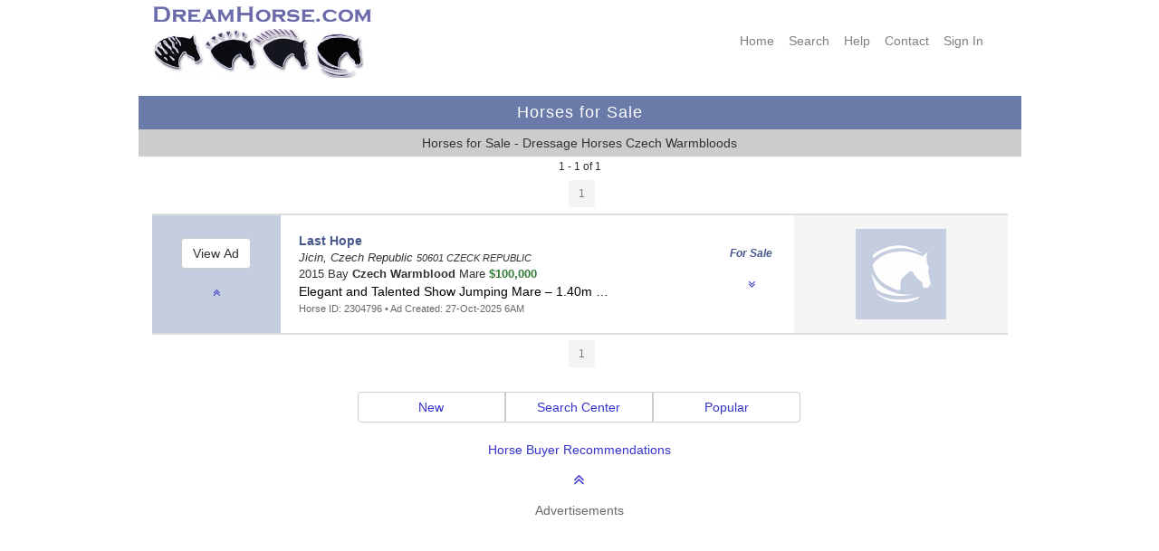

--- FILE ---
content_type: text/html; charset=UTF-8
request_url: https://www.dreamhorse.com/bd/172/5/czech-warmbloods/dressage/horses-for-sale.html
body_size: 21496
content:





<!-- Using the session -->
<!DOCTYPE html>
  <html lang="en">
  <head>
  
<!-- Google tag (gtag.js) - combined with analytics tag on google ads -->
<script async src="https://www.googletagmanager.com/gtag/js?id=AW-1061372228"></script>
<script>
  window.dataLayer = window.dataLayer || [];
  function gtag(){dataLayer.push(arguments);}
  gtag('js', new Date());

  gtag('config', 'AW-1061372228');
</script>

<title>Horses for Sale - Dressage Horses Czech Warmbloods - DreamHorse.com</title>
<meta charset="utf-8"/>
<meta name="viewport" content="user-scalable=yes, width=device-width, initial-scale=1.0" />

<meta name="description" content="DreamHorse.com Horses for Sale - Dressage Horses Czech Warmbloods">

<meta name="format-detection" content="telephone=no">

<meta name="keywords" lang="en-us" content="dreamhorse, dressage, horses for sale, czech warmbloods">

<link href="/CSS/dhstyle.css" rel="stylesheet" type="text/css">

<!-- Font Awesome icons -->
<!-- They have more icons than bootstrap.  We are still using a lot of glyphicons too -->
 <link rel="stylesheet" href="https://cdnjs.cloudflare.com/ajax/libs/font-awesome/4.7.0/css/font-awesome.min.css">    

    
    <!-- Bootstrap Style Sheets **************************************************************** -->  
    <!-- updated 4/20/20 -->
    <!-- Latest compiled and minified CSS -->
    <link rel="stylesheet" href="https://maxcdn.bootstrapcdn.com/bootstrap/3.4.1/css/bootstrap.min.css">

    <!-- jQuery library -updated 2/12/22 -->
    <!-- <script src="https://ajax.googleapis.com/ajax/libs/jquery/3.5.1/jquery.min.js"></script> -->
    <!-- jQuery library -updated 9/23/2024 - latest stable version  -->
    <script src="https://ajax.googleapis.com/ajax/libs/jquery/3.7.1/jquery.min.js"></script>

    <!-- Latest compiled JavaScript -->
    <script src="https://maxcdn.bootstrapcdn.com/bootstrap/3.4.1/js/bootstrap.min.js"></script>
    <!-- **************************************************************************************** -->

  
<link rel="shortcut icon" href="/favicon.ico" type="image/x-icon" />
<link rel="apple-touch-icon" href="/apple-touch-icon.png" />
<link rel="apple-touch-icon" sizes="57x57" href="/apple-touch-icon-57x57.png" />
<link rel="apple-touch-icon" sizes="72x72" href="/apple-touch-icon-72x72.png" />
<link rel="apple-touch-icon" sizes="76x76" href="/apple-touch-icon-76x76.png" />
<link rel="apple-touch-icon" sizes="114x114" href="/apple-touch-icon-114x114.png" />
<link rel="apple-touch-icon" sizes="120x120" href="/apple-touch-icon-120x120.png" />
<link rel="apple-touch-icon" sizes="144x144" href="/apple-touch-icon-144x144.png" />
<link rel="apple-touch-icon" sizes="152x152" href="/apple-touch-icon-152x152.png" />
<link rel="apple-touch-icon" sizes="180x180" href="/apple-touch-icon-180x180.png" />

</head>
<body>
<a id="top"></a>

<nav class="navbar navbar-default hidden-md hidden-lg">
  <div class="container-fluid">
    <div class="navbar-header">
      <button type="button" class="navbar-toggle" data-toggle="collapse" data-target="#myNavbar">
        <span class="icon-bar"></span>
        <span class="icon-bar"></span>
        <span class="icon-bar"></span> 
      </button>
         <!-- Hide the Co. name on medium and large because full logo will show -->
         <!--
          <a class="navbar-brand hidden-md hidden-lg" href="https://www.dreamhorse.com">
          <img width="200" src="/images/dh_copperplate_gb_400x50.png"></a>
          -->
          <a class="navbar-brand hidden-md hidden-lg" href="https://www.dreamhorse.com">
          <img width="225" height="30" alt="DreamHorse.com" src="/images/dh_navbar_logo_450x60.png"></a>

      
    </div>
    <div class="collapse navbar-collapse" id="myNavbar">
      <ul class="nav navbar-nav navbar-right hidden-md hidden-lg">
        <li><a href="/">Home</a></li>
        <li><a href="/full_search.php">Search</a></li>
        <li><a href="https://dreamhorse.happyfox.com/kb/">Help</a></li> 
        <li><a href="/contact.php">Contact</a></li> 
        <li><a href="/mylogin.php">Sign&nbsp;In</a></li>
      </ul>
    </div>
  </div>
</nav>
<div class="container">

<!-- This row is hidden on phones as full navbar will show -->
<div class="row hidden-xs hidden-sm">

<div class="col-xs-0 col-sm-0 col-md-0 col-lg-1"></div> <!-- empty column for padding on desktop -->               
<div class="col-xs-0 col-sm-5 col-md-5 col-lg-4">   <!-- Content center of screen -->                 
<div class="hidden-xs hidden-sm">
 <a href="https://www.dreamhorse.com">
<img src="/images/dh_copperplate_gb_400x50.png" width="250" height="31" alt="Dream Horse Classifieds"></a><br>

<a href="https://www.dreamhorse.com">
	<img src="/images/dh_logo_468x110.png" alt="DreamHorse.com" width="234" height="55"></a><br>
<br>
   </div>
   </div>
<div class="col-xs-0 col-sm-7 col-md-7 col-lg-6">   <!-- Content  -->                 
<div class="right hidden-xs hidden-sm">
<br>
   <div class="row">
  <div class="col-xs-12">
   <nav>
    <div class="menustyle">
    <a target="_top" href="/">Home</a>&nbsp;&nbsp;&nbsp;
    <a target="_top" href="/full_search.php">Search</a>&nbsp;&nbsp;&nbsp;
    <a target="_top" href="https://dreamhorse.happyfox.com/kb/">Help</a>&nbsp;&nbsp;&nbsp;
    <a target="_top" href="/contact.php">Contact</a>&nbsp;&nbsp;&nbsp;
  
  <a href="https://www.dreamhorse.com/mylogin.php">Sign&nbsp;In</a>&nbsp;&nbsp;&nbsp;
 
     </div> <!-- menustyle -->
    </nav>
     
    </div>
</div>
     </div>
   </div>
   
  <div class="col-xs-0 col-sm-0 col-md-0 col-lg-1"></div> <!-- empty column for padding on desktop -->     
   </div> <!-- row -->
   

<div class="row">
<div class="col-sm-0 col-md-0 col-lg-1"></div>
<div class="col-sm-12 col-md-12 col-lg-10">   <!-- Content  -->   
 
  <div class="row"> <!-- try to get rid of gully -->
   <table style="width:100%; border:0; padding:5px;">
   <tr><td class="titlebar">

      Horses for Sale
      </td></tr>
      <tr><td class="darkgray">
      
      Horses for Sale - Dressage Horses Czech Warmbloods      
      </td></tr></table>
   </div>  <!-- row without col -->    
      
   </div>
   <div class="col-sm-0 col-md-0 col-lg-1"></div>
  
   </div> <!-- row -->
</div> <!-- container -->
   

<!--
searchName: seo
paramTypes: iii
types: 3
params: 3
paramArray:
<pre>Array
(
    [0] => 5
    [1] => 172
    [2] => 172
)
</pre>
-->

<!-- Session Variables Updated within the showList function: -->
<!-- page_num: 1-->
<!-- total_rows: 1-->
<!-- total_pages: 1-->
<!-- offset: 0-->
<!-- page_title: Horses for Sale - Dressage Horses Czech Warmbloods-->
<main class="container">
<div class="row bgSearchResults">
<div class="col-sm-0 col-md-0 col-lg-1"></div> <!-- empty column for padding on desktop --> 
<div class="col-sm-12 col-md-12 col-lg-10 center">   <!-- Content center of screen --> 
<span class="small center">1 - 1 of 1</span>
</div> <!-- col -->
<div class="col-sm-0 col-md-0 col-lg-1"></div> <!-- empty column for padding on desktop -->
</div> <!-- row --> 
   
   
          
<div class="row bgSearchResults">
<div class="col-sm-0 col-md-0 col-lg-2"></div> <!-- empty column for padding on desktop --> 
<div class="col-sm-12 col-md-12 col-lg-8 padding">   <!-- Content center of screen -->

      <div class="row"> <!-- nested row -->
      <div class="col-xs-0 col-sm-2"></div> <!-- empty column for padding on desktop --> 
      <div class="col-xs-12 col-sm-8">   <!-- Content center of screen -->
      <div class="center">
<table class="centered" border="0" cellpadding="2" cellspacing="0"><tr>
<td align="center" valign="middle">
            <button type="button" class="btn btn-sm disabled">1</button>
            </td>

</tr></table>

   </div> <!-- center-->
   
      </div> <!-- col -->
      <div class="col xs-0 col-sm-2"></div> <!-- empty column for padding on desktop -->
      </div> <!-- nested row -->          
   
   
</div> <!-- col -->
<div class="col-sm-0 col-md-0 col-lg-2"></div> <!-- empty column for padding on desktop -->
</div> <!-- row -->          
           

<a id="2304796"></a>
<div class="row hidden-sm hidden-md hidden-lg bgSearchResults">
<div class="col-sm-0 col-md-0 col-lg-1"></div> <!-- empty column for padding on desktop --> 
<div class="col-sm-12 col-md-12 col-lg-10">   <!-- Content center of screen -->


<div class="panel panel-default">
   
    <div class="panel-heading left">
    <div class="row">
    <div class="col-xs-9 left">
    
     
<span class="fancyFont">For&nbsp;Sale&nbsp;</span><br>

     </div>
     <div class="col-xs-3 center">
        
         <table width="100%" border="0" cellpadding="0" cellspacing="0">
         <tr><td align="center" valign="middle">
     
         </td></tr></table>
       
     </div> <!-- col -->
       </div> <!-- nested row -->
     
       
       
    </div> <!-- panel-heading -->
    
    <div class="panel-body">
    
    
    
<!-- TEST color turquoise 2 100% rows -->
<div class="row show-or-hide-portrait">
<div class="col-xs-12 left">
     
      <a href="/ad/2304796/last-hope-bay-czech-warmblood-mare-elegant-and-talented-show-jumping-mare-1-40m-czech-republic.html"><span class="horseNameFont">Last Hope</span></a>
<br>
<i>Jicin, Czech Republic <small>50601 CZECK REPUBLIC</small></i><br>
2015 Bay <b>Czech Warmblood</b> Mare  
<br>
<div class="srAdTitle">
Elegant and Talented Show Jumping Mare – 1.40m&nbsp;&hellip;
</div>
<span class="greenFont">&dollar;100,000</span>&nbsp;
<span class="forSaleFont">For&nbsp;Sale&nbsp;</span><br>
<span class="x-small gray">Horse ID:</span> <span class="small gray">2304796</span>
      
   </div> <!-- col -->
</div> <!-- row 1 -->     
  
  
<div class="row show-or-hide-portrait"> <!-- row 2 -->
<div class="col-xs-12 center nopadding">    

<div style="margin-top:5px;" >
        
</div>
</div> <!-- col -->

 </div> <!-- row 2 -->
<!-- end of mobile first view -->
     
<!-- ********************************************************************************************* -->
<!-- start of landscape phone view -->
<!-- TEST color lemonchiffon 2 100% rows -->
<div class="row show-or-hide-landscape">
<div class="col-xs-7 left">
     <div style="margin-left:20px; ">
      <a href="/ad/2304796/last-hope-bay-czech-warmblood-mare-elegant-and-talented-show-jumping-mare-1-40m-czech-republic.html"><span class="horseNameFont">Last Hope</span></a>
<br>
<i>Jicin, Czech Republic <small>50601 CZECK REPUBLIC</small></i><br>
2015 Bay <b>Czech Warmblood</b> Mare  
<br>
<div class="srAdTitle">
Elegant and Talented Show Jumping Mare – 1.40m&nbsp;&hellip;
</div>
<span class="greenFont">&dollar;100,000</span>&nbsp;
<span class="forSaleFont">For&nbsp;Sale&nbsp;</span><br>
<span class="x-small gray">Horse ID:</span> <span class="small gray">2304796</span>
      
   </div> <!-- margin -->      
</div> <!-- col -->


<div class="col-xs-5 center nopadding">
  <div style="margin-top:0px; margin-bottom:0px;">
    <a href="/ad/2304796.html"><img width="100" height="100" border="0" src="/images/dh_no_photo_200x200.png" alt="No Photo"></a><br>
   </div> <!-- margin -->
   </div> <!-- xs-5 col -->
</div> <!-- row -->      
   
       
   
<!-- end of mobile landscape view -->
        </div> <!-- panel-body -->               
   <div class="panel-footer">
    
<!-- ***************************************************************************************************  -->
<!-- Navigation and Zoom buttons -->   
  
      <div class="row"> <!-- nested -->
       <div class="col-xs-2 left">
               <a href="#top"><span class="fa fa-angle-double-up" aria-hidden="true"></span></a>
            </div>
      <div class="col-xs-8 center">
        
     <div style="margin-bottom:5px; " >
    <form action="/show_horse.php?horse_id=2304796" method="post">
<input type="hidden" name="form_horse_id" value="2304796">
<input type="hidden" name="form_page_num" value="1">
<input type="hidden" name="form_recurse" value="Y">
<input type="hidden" name="form_offset" value="0">
<input type="hidden" name="form_rows" value="40">
<input type="hidden" name="form_total_rows" value="1">
<input type="hidden" name="form_total_pages" value="1">
<input class="button-link button-blue-sm" type="submit" name="submit_view_ad" value="View Ad">
</form>
      </div> <!-- margin -->
      </div> <!-- col -->
      <div class="col-xs-2 right">
          <a href="#bottom"><span class="fa fa-angle-double-down" aria-hidden="true"></span></a>
             
         </div>
         </div> <!-- nested nav row -->            
      
    </div> <!-- panel-footer -->
  </div> <!-- panel -->
  
</div> <!-- col -->
<div class="col-sm-0 col-md-0 col-lg-1"></div> <!-- empty column for padding on desktop -->
</div> <!-- row -->

                            
               
<div class="row hidden-xs nopadding">
<div class="col-sm-0 col-md-0 col-lg-1"></div> <!-- empty column for padding on desktop --> 
<div class="col-sm-12 col-md-12 col-lg-10">   <!-- Content center of screen -->              
               
       <table class="centered nopadding" width="100%" border="0" cellpadding="3" cellspacing="0">
<tr class="srListFirst" height="130">
<td width="15%" align="center" bgcolor="#C5CDE0">
<form action="/show_horse.php?horse_id=2304796" method="post">
<input type="hidden" name="form_horse_id" value="2304796">
<input type="hidden" name="form_page_num" value="1">
<input type="hidden" name="form_recurse" value="Y">
<input type="hidden" name="form_offset" value="0">
<input type="hidden" name="form_rows" value="40">
<input type="hidden" name="form_total_rows" value="1">
<input type="hidden" name="form_total_pages" value="1">
<input class="btn btn-default btn-md" type="submit" name="submit_view_ad" value="View Ad">
</form>
          <br>
          <p class="center">
            <a href="#top"><span class="fa fa-angle-double-up" aria-hidden="true"></span></a></p>
          </td>

<td width="50%" align="left">
         <div style="margin-left:20px; vertical-align:middle; ">    
         <a href="/ad/2304796/last-hope-bay-czech-warmblood-mare-elegant-and-talented-show-jumping-mare-1-40m-czech-republic.html"><span class="horseNameFont">Last Hope</span></a>
<br>
<i>Jicin, Czech Republic <small>50601 CZECK REPUBLIC</small></i><br>
2015 Bay <b>Czech Warmblood</b> Mare  
<span class="greenFont">&dollar;100,000</span>
<div class="srAdTitle">
Elegant and Talented Show Jumping Mare – 1.40m&nbsp;&hellip;
</div>
<span class="small gray">
Horse ID: 2304796 &bull; Ad Created: 27-Oct-2025 6AM</span>
</div>
</td>

<td width="10%" valign="middle" align="center">
<div class="forSaleFont">
For&nbsp;Sale<br>
</div>
              <br>
              <p class="center">
                <a href="#bottom"><span class="fa fa-angle-double-down" aria-hidden="true"></span></a></p>
              </td>

<td width="25%" bgcolor="whitesmoke" valign="middle" align="center">
<div style="margin-top:15px; margin-bottom:15px; margin-left:15px; margin-right:15px; " >
<a href="/ad/2304796.html"><img width="100" height="100" border="0" src="/images/dh_no_photo_200x200.png" alt="No Photo"></a><br>
</div>
            </td></tr>
            </table>     
            
   
                                          
</div> <!-- col -->
<div class="col-sm-0 col-md-0 col-lg-1"></div> <!-- empty column for padding on desktop -->
</div> <!-- row -->           
            

<!-- 
Array
(
    [0] => 2304796
)

-->
<a id="bottom"></a>

   
          
<div class="row bgSearchResults">
<div class="col-sm-0 col-md-0 col-lg-2"></div> <!-- empty column for padding on desktop --> 
<div class="col-sm-12 col-md-12 col-lg-8 padding">   <!-- Content center of screen -->

      <div class="row"> <!-- nested row -->
      <div class="col-xs-0 col-sm-2"></div> <!-- empty column for padding on desktop --> 
      <div class="col-xs-12 col-sm-8">   <!-- Content center of screen -->
      <div class="center">
<table class="centered" border="0" cellpadding="2" cellspacing="0"><tr>
<td align="center" valign="middle">
            <button type="button" class="btn btn-sm disabled">1</button>
            </td>

</tr></table>

   </div> <!-- center-->
   
      </div> <!-- col -->
      <div class="col xs-0 col-sm-2"></div> <!-- empty column for padding on desktop -->
      </div> <!-- nested row -->          
   
   
</div> <!-- col -->
<div class="col-sm-0 col-md-0 col-lg-2"></div> <!-- empty column for padding on desktop -->
</div> <!-- row -->          
           
<!-- Session Variables Updated within the showList function: -->
<!-- page_num: 1-->
<!-- total_rows: 1-->
<!-- total_pages: 1-->
<!-- offset: 0-->
<!-- page_title: Horses for Sale - Dressage Horses Czech Warmbloods-->


<div class="row bgSearchResults">
<div class="col-sm-0 col-md-0 col-lg-2"></div> <!-- padding --> 
<div class="col-sm-12 col-md-12 col-lg-8">   <!-- Content -->

      <div class="row"> <!-- nested row -->
      <div class="col-sm-0 col-md-2 col-lg-2"></div> <!-- padding --> 
      <div class="col-sm-12 col-md-8 col-lg-8">   <!-- Content -->
      

<br>
<div class="center">   
    <div class="btn-group btn-group-justified">
     <a href="/list-horses/new.html" class="btn btn-default">New</a>
     <a href="/search.php" class="btn btn-default">Search Center</a>
     <a href="/popular_listings.php" class="btn btn-default">Popular</a>
   </div>

<br>
<p class="center"><a target="_blank" href="https://dreamhorse.happyfox.com/kb/article/65-what-are-your-recommendations-for-horse-buyers">
Horse Buyer Recommendations</a></p>
   </div>
   
   <p class="center purpleFont">   <a href="#top"><span class="fa fa-angle-double-up" aria-hidden="true"></span></a>
   </p>

   
   
   </div> <!-- col -->
   <div class="col-sm-0 col-md-2 col-lg-2"></div> <!-- padding -->
   </div> <!-- nested row -->

</div> <!-- col -->
<div class="col-sm-0 col-md-0 col-lg-2"></div> <!-- padding -->
</div> <!-- row -->

</main>                   

    <div class="container">
    <div class="row">
    <div class="col-sm-0 col-md-0 col-lg-1"></div>
    <div class="col-sm-12 col-md-12 col-lg-10 centered">
      <div align="center">
    <div align="center">
  <center>
<span class="gray center">Advertisements</span><br>
<script async src="https://pagead2.googlesyndication.com/pagead/js/adsbygoogle.js?client=ca-pub-7272205842921761"
     crossorigin="anonymous"></script>
<!-- DH Responsive-1 -->
<ins class="adsbygoogle Responsive-1"
     style="display:block;min-width:320px;max-width:970px;width:100%;max-height:200px"
     data-ad-client="ca-pub-7272205842921761"
     data-ad-slot="1013624455"
     data-ad-format="horizontal"
     data-full-width-responsive="false"></ins>  <!-- if true, shows really TALL ads -->
<script>
     (adsbygoogle = window.adsbygoogle || []).push({});
</script>
<br>
</center>
</div>
    </div> <!-- center -->
      </div> 
    <div class="col-sm-0 col-md-0 col-lg-1"></div>
    </div>
    </div> <!-- container -->
    <br>
<footer class="container noPrint">
<div class="row">
<div class="col-sm-0 col-md-0 col-lg-1"></div>
<div class="col-sm-12 col-md-12 col-lg-10">
<hr>
 
  <div class="row">
  <div class="col-xs-12 center">
    <div class="row">
  <div class="col-xs-12">
   <nav>
    <div class="menustyle">
    <a target="_top" href="/">Home</a>&nbsp;&nbsp;&nbsp;
    <a target="_top" href="/full_search.php">Search</a>&nbsp;&nbsp;&nbsp;
    <a target="_top" href="https://dreamhorse.happyfox.com/kb/">Help</a>&nbsp;&nbsp;&nbsp;
    <a target="_top" href="/contact.php">Contact</a>&nbsp;&nbsp;&nbsp;
  
  <a href="https://www.dreamhorse.com/mylogin.php">Sign&nbsp;In</a>&nbsp;&nbsp;&nbsp;
 
     </div> <!-- menustyle -->
    </nav>
     
    </div>
</div>
      </div>
  </div>
  
  <div class="row">
  <div class="col-xs-12 col-sm-4 center">
    <div align="center">
  <script type="text/javascript" src="https://seal-wynco.bbb.org/inc/legacy.js"></script><a href="https://www.bbb.org/us/co/fort-collins/profile/digital-advertising/dream-horse-classifieds-llc-0805-46091320/#sealclick" id="bbblink" class="ruhzbum" target="_blank" rel="nofollow"><img src="https://seal-wynco.bbb.org/logo/ruhzbum/bbb-46091320.png" style="border: 0;" alt="Dream Horse Classifieds, LLC BBB Business Review" /></a>
      <br><br>
    </div>
    </div>
  <div class="col-xs-12 col-sm-4 center">
  <p class="small center">Dream Horse Classifieds, LLC<br>
Copyright 1998-2026</p>
    <br>
  </div>
  <div class="col-xs-12 col-sm-4 center">
    <div align="center">
  <!-- DigiCert Seal HTML -->
<!-- Place HTML on your site where the seal should appear -->
<!-- Begin Thawte/DigiCert site seal -->
<div id="DigiCertClickID_Dd7xSTm8" data-language="en">
</div>
<script type="text/javascript">
var __dcid = __dcid || [];__dcid.push(["DigiCertClickID_Dd7xSTm8", "17", "s", "black", "Dd7xSTm8"]);(function(){var cid=document.createElement("script");cid.async=true;cid.src="//seal.digicert.com/seals/cascade/seal.min.js";var s = document.getElementsByTagName("script");var ls = s[(s.length - 1)];ls.parentNode.insertBefore(cid, ls.nextSibling);}());
</script>
<!-- End Thawte/DigiCert site seal -->
    <br>
    </div>
  </div>
  </div>
  
  <div class="row">
  <div class="col-xs-12 center">
  <br>
  <p class="center purpleFont">   <a href="#top"><span class="fa fa-angle-double-up" aria-hidden="true"></span></a>
   </p>

    </div>
  </div>
  
<br>  
  
<!-- outer -->
</div>
<div class="col-sm-0 col-md-0 col-lg-1"></div> 
</div> <!-- row -->    
   </footer>
  
</body>
</html>
    


--- FILE ---
content_type: text/html; charset=utf-8
request_url: https://www.google.com/recaptcha/api2/aframe
body_size: 182
content:
<!DOCTYPE HTML><html><head><meta http-equiv="content-type" content="text/html; charset=UTF-8"></head><body><script nonce="YYh9st-may2jLVrS0246IQ">/** Anti-fraud and anti-abuse applications only. See google.com/recaptcha */ try{var clients={'sodar':'https://pagead2.googlesyndication.com/pagead/sodar?'};window.addEventListener("message",function(a){try{if(a.source===window.parent){var b=JSON.parse(a.data);var c=clients[b['id']];if(c){var d=document.createElement('img');d.src=c+b['params']+'&rc='+(localStorage.getItem("rc::a")?sessionStorage.getItem("rc::b"):"");window.document.body.appendChild(d);sessionStorage.setItem("rc::e",parseInt(sessionStorage.getItem("rc::e")||0)+1);localStorage.setItem("rc::h",'1768952807854');}}}catch(b){}});window.parent.postMessage("_grecaptcha_ready", "*");}catch(b){}</script></body></html>